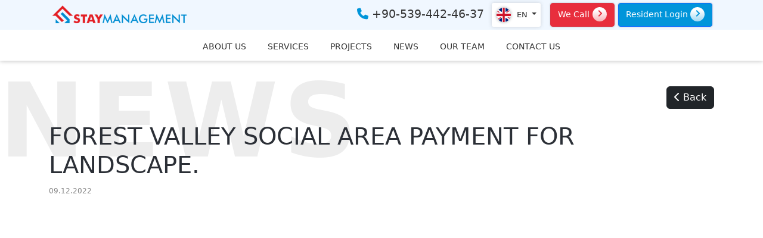

--- FILE ---
content_type: text/html; charset=UTF-8
request_url: https://staymanagement.com/expenses/forest-valley-social-area-payment-for-landscape-2/
body_size: 10679
content:
<!doctype html>
<html lang="en">
    <head>
        <meta charset="utf-8">
        <meta name="viewport" content="width=device-width, initial-scale=1">
        <title>Stay Management</title>
        <meta charset="UTF-8">
        <meta name="description" content="Professional site management"/>
        <link href="https://cdn.jsdelivr.net/npm/bootstrap@5.3.0-alpha3/dist/css/bootstrap.min.css" rel="stylesheet" integrity="sha384-KK94CHFLLe+nY2dmCWGMq91rCGa5gtU4mk92HdvYe+M/SXH301p5ILy+dN9+nJOZ" crossorigin="anonymous">
        <link rel="icon" type="image/svg+xml" href="https://staymanagement.com/wp-content/themes/sweethome/asset/img/favicon.svg">
        <link rel="stylesheet" href="https://staymanagement.com/wp-content/themes/sweethome/style.css?t=1" />
        <link rel="stylesheet" media="screen and (min-width: 601px) and (max-width: 900px)" href="https://staymanagement.com/wp-content/themes/sweethome/style-tablet.css?t=1">
        <link rel="stylesheet" media="screen and (max-width: 900px)" href="https://staymanagement.com/wp-content/themes/sweethome/style-mobile.css?t=1">
        <link rel="stylesheet" href="https://cdnjs.cloudflare.com/ajax/libs/font-awesome/6.4.0/css/all.min.css" integrity="sha512-iecdLmaskl7CVkqkXNQ/ZH/XLlvWZOJyj7Yy7tcenmpD1ypASozpmT/E0iPtmFIB46ZmdtAc9eNBvH0H/ZpiBw==" crossorigin="anonymous" referrerpolicy="no-referrer" />
                <title>FOREST VALLEY SOCIAL AREA PAYMENT FOR LANDSCAPE. &#8211; Stay Management</title>
<meta name='robots' content='max-image-preview:large' />
<link rel="alternate" type="application/rss+xml" title="Stay Management &raquo; Feed" href="https://staymanagement.com/feed/" />
<style id='wp-img-auto-sizes-contain-inline-css' type='text/css'>
img:is([sizes=auto i],[sizes^="auto," i]){contain-intrinsic-size:3000px 1500px}
/*# sourceURL=wp-img-auto-sizes-contain-inline-css */
</style>
<style id='wp-emoji-styles-inline-css' type='text/css'>

	img.wp-smiley, img.emoji {
		display: inline !important;
		border: none !important;
		box-shadow: none !important;
		height: 1em !important;
		width: 1em !important;
		margin: 0 0.07em !important;
		vertical-align: -0.1em !important;
		background: none !important;
		padding: 0 !important;
	}
/*# sourceURL=wp-emoji-styles-inline-css */
</style>
<style id='wp-block-library-inline-css' type='text/css'>
:root{--wp-block-synced-color:#7a00df;--wp-block-synced-color--rgb:122,0,223;--wp-bound-block-color:var(--wp-block-synced-color);--wp-editor-canvas-background:#ddd;--wp-admin-theme-color:#007cba;--wp-admin-theme-color--rgb:0,124,186;--wp-admin-theme-color-darker-10:#006ba1;--wp-admin-theme-color-darker-10--rgb:0,107,160.5;--wp-admin-theme-color-darker-20:#005a87;--wp-admin-theme-color-darker-20--rgb:0,90,135;--wp-admin-border-width-focus:2px}@media (min-resolution:192dpi){:root{--wp-admin-border-width-focus:1.5px}}.wp-element-button{cursor:pointer}:root .has-very-light-gray-background-color{background-color:#eee}:root .has-very-dark-gray-background-color{background-color:#313131}:root .has-very-light-gray-color{color:#eee}:root .has-very-dark-gray-color{color:#313131}:root .has-vivid-green-cyan-to-vivid-cyan-blue-gradient-background{background:linear-gradient(135deg,#00d084,#0693e3)}:root .has-purple-crush-gradient-background{background:linear-gradient(135deg,#34e2e4,#4721fb 50%,#ab1dfe)}:root .has-hazy-dawn-gradient-background{background:linear-gradient(135deg,#faaca8,#dad0ec)}:root .has-subdued-olive-gradient-background{background:linear-gradient(135deg,#fafae1,#67a671)}:root .has-atomic-cream-gradient-background{background:linear-gradient(135deg,#fdd79a,#004a59)}:root .has-nightshade-gradient-background{background:linear-gradient(135deg,#330968,#31cdcf)}:root .has-midnight-gradient-background{background:linear-gradient(135deg,#020381,#2874fc)}:root{--wp--preset--font-size--normal:16px;--wp--preset--font-size--huge:42px}.has-regular-font-size{font-size:1em}.has-larger-font-size{font-size:2.625em}.has-normal-font-size{font-size:var(--wp--preset--font-size--normal)}.has-huge-font-size{font-size:var(--wp--preset--font-size--huge)}.has-text-align-center{text-align:center}.has-text-align-left{text-align:left}.has-text-align-right{text-align:right}.has-fit-text{white-space:nowrap!important}#end-resizable-editor-section{display:none}.aligncenter{clear:both}.items-justified-left{justify-content:flex-start}.items-justified-center{justify-content:center}.items-justified-right{justify-content:flex-end}.items-justified-space-between{justify-content:space-between}.screen-reader-text{border:0;clip-path:inset(50%);height:1px;margin:-1px;overflow:hidden;padding:0;position:absolute;width:1px;word-wrap:normal!important}.screen-reader-text:focus{background-color:#ddd;clip-path:none;color:#444;display:block;font-size:1em;height:auto;left:5px;line-height:normal;padding:15px 23px 14px;text-decoration:none;top:5px;width:auto;z-index:100000}html :where(.has-border-color){border-style:solid}html :where([style*=border-top-color]){border-top-style:solid}html :where([style*=border-right-color]){border-right-style:solid}html :where([style*=border-bottom-color]){border-bottom-style:solid}html :where([style*=border-left-color]){border-left-style:solid}html :where([style*=border-width]){border-style:solid}html :where([style*=border-top-width]){border-top-style:solid}html :where([style*=border-right-width]){border-right-style:solid}html :where([style*=border-bottom-width]){border-bottom-style:solid}html :where([style*=border-left-width]){border-left-style:solid}html :where(img[class*=wp-image-]){height:auto;max-width:100%}:where(figure){margin:0 0 1em}html :where(.is-position-sticky){--wp-admin--admin-bar--position-offset:var(--wp-admin--admin-bar--height,0px)}@media screen and (max-width:600px){html :where(.is-position-sticky){--wp-admin--admin-bar--position-offset:0px}}

/*# sourceURL=wp-block-library-inline-css */
</style><style id='global-styles-inline-css' type='text/css'>
:root{--wp--preset--aspect-ratio--square: 1;--wp--preset--aspect-ratio--4-3: 4/3;--wp--preset--aspect-ratio--3-4: 3/4;--wp--preset--aspect-ratio--3-2: 3/2;--wp--preset--aspect-ratio--2-3: 2/3;--wp--preset--aspect-ratio--16-9: 16/9;--wp--preset--aspect-ratio--9-16: 9/16;--wp--preset--color--black: #000000;--wp--preset--color--cyan-bluish-gray: #abb8c3;--wp--preset--color--white: #ffffff;--wp--preset--color--pale-pink: #f78da7;--wp--preset--color--vivid-red: #cf2e2e;--wp--preset--color--luminous-vivid-orange: #ff6900;--wp--preset--color--luminous-vivid-amber: #fcb900;--wp--preset--color--light-green-cyan: #7bdcb5;--wp--preset--color--vivid-green-cyan: #00d084;--wp--preset--color--pale-cyan-blue: #8ed1fc;--wp--preset--color--vivid-cyan-blue: #0693e3;--wp--preset--color--vivid-purple: #9b51e0;--wp--preset--gradient--vivid-cyan-blue-to-vivid-purple: linear-gradient(135deg,rgb(6,147,227) 0%,rgb(155,81,224) 100%);--wp--preset--gradient--light-green-cyan-to-vivid-green-cyan: linear-gradient(135deg,rgb(122,220,180) 0%,rgb(0,208,130) 100%);--wp--preset--gradient--luminous-vivid-amber-to-luminous-vivid-orange: linear-gradient(135deg,rgb(252,185,0) 0%,rgb(255,105,0) 100%);--wp--preset--gradient--luminous-vivid-orange-to-vivid-red: linear-gradient(135deg,rgb(255,105,0) 0%,rgb(207,46,46) 100%);--wp--preset--gradient--very-light-gray-to-cyan-bluish-gray: linear-gradient(135deg,rgb(238,238,238) 0%,rgb(169,184,195) 100%);--wp--preset--gradient--cool-to-warm-spectrum: linear-gradient(135deg,rgb(74,234,220) 0%,rgb(151,120,209) 20%,rgb(207,42,186) 40%,rgb(238,44,130) 60%,rgb(251,105,98) 80%,rgb(254,248,76) 100%);--wp--preset--gradient--blush-light-purple: linear-gradient(135deg,rgb(255,206,236) 0%,rgb(152,150,240) 100%);--wp--preset--gradient--blush-bordeaux: linear-gradient(135deg,rgb(254,205,165) 0%,rgb(254,45,45) 50%,rgb(107,0,62) 100%);--wp--preset--gradient--luminous-dusk: linear-gradient(135deg,rgb(255,203,112) 0%,rgb(199,81,192) 50%,rgb(65,88,208) 100%);--wp--preset--gradient--pale-ocean: linear-gradient(135deg,rgb(255,245,203) 0%,rgb(182,227,212) 50%,rgb(51,167,181) 100%);--wp--preset--gradient--electric-grass: linear-gradient(135deg,rgb(202,248,128) 0%,rgb(113,206,126) 100%);--wp--preset--gradient--midnight: linear-gradient(135deg,rgb(2,3,129) 0%,rgb(40,116,252) 100%);--wp--preset--font-size--small: 13px;--wp--preset--font-size--medium: 20px;--wp--preset--font-size--large: 36px;--wp--preset--font-size--x-large: 42px;--wp--preset--spacing--20: 0.44rem;--wp--preset--spacing--30: 0.67rem;--wp--preset--spacing--40: 1rem;--wp--preset--spacing--50: 1.5rem;--wp--preset--spacing--60: 2.25rem;--wp--preset--spacing--70: 3.38rem;--wp--preset--spacing--80: 5.06rem;--wp--preset--shadow--natural: 6px 6px 9px rgba(0, 0, 0, 0.2);--wp--preset--shadow--deep: 12px 12px 50px rgba(0, 0, 0, 0.4);--wp--preset--shadow--sharp: 6px 6px 0px rgba(0, 0, 0, 0.2);--wp--preset--shadow--outlined: 6px 6px 0px -3px rgb(255, 255, 255), 6px 6px rgb(0, 0, 0);--wp--preset--shadow--crisp: 6px 6px 0px rgb(0, 0, 0);}:where(.is-layout-flex){gap: 0.5em;}:where(.is-layout-grid){gap: 0.5em;}body .is-layout-flex{display: flex;}.is-layout-flex{flex-wrap: wrap;align-items: center;}.is-layout-flex > :is(*, div){margin: 0;}body .is-layout-grid{display: grid;}.is-layout-grid > :is(*, div){margin: 0;}:where(.wp-block-columns.is-layout-flex){gap: 2em;}:where(.wp-block-columns.is-layout-grid){gap: 2em;}:where(.wp-block-post-template.is-layout-flex){gap: 1.25em;}:where(.wp-block-post-template.is-layout-grid){gap: 1.25em;}.has-black-color{color: var(--wp--preset--color--black) !important;}.has-cyan-bluish-gray-color{color: var(--wp--preset--color--cyan-bluish-gray) !important;}.has-white-color{color: var(--wp--preset--color--white) !important;}.has-pale-pink-color{color: var(--wp--preset--color--pale-pink) !important;}.has-vivid-red-color{color: var(--wp--preset--color--vivid-red) !important;}.has-luminous-vivid-orange-color{color: var(--wp--preset--color--luminous-vivid-orange) !important;}.has-luminous-vivid-amber-color{color: var(--wp--preset--color--luminous-vivid-amber) !important;}.has-light-green-cyan-color{color: var(--wp--preset--color--light-green-cyan) !important;}.has-vivid-green-cyan-color{color: var(--wp--preset--color--vivid-green-cyan) !important;}.has-pale-cyan-blue-color{color: var(--wp--preset--color--pale-cyan-blue) !important;}.has-vivid-cyan-blue-color{color: var(--wp--preset--color--vivid-cyan-blue) !important;}.has-vivid-purple-color{color: var(--wp--preset--color--vivid-purple) !important;}.has-black-background-color{background-color: var(--wp--preset--color--black) !important;}.has-cyan-bluish-gray-background-color{background-color: var(--wp--preset--color--cyan-bluish-gray) !important;}.has-white-background-color{background-color: var(--wp--preset--color--white) !important;}.has-pale-pink-background-color{background-color: var(--wp--preset--color--pale-pink) !important;}.has-vivid-red-background-color{background-color: var(--wp--preset--color--vivid-red) !important;}.has-luminous-vivid-orange-background-color{background-color: var(--wp--preset--color--luminous-vivid-orange) !important;}.has-luminous-vivid-amber-background-color{background-color: var(--wp--preset--color--luminous-vivid-amber) !important;}.has-light-green-cyan-background-color{background-color: var(--wp--preset--color--light-green-cyan) !important;}.has-vivid-green-cyan-background-color{background-color: var(--wp--preset--color--vivid-green-cyan) !important;}.has-pale-cyan-blue-background-color{background-color: var(--wp--preset--color--pale-cyan-blue) !important;}.has-vivid-cyan-blue-background-color{background-color: var(--wp--preset--color--vivid-cyan-blue) !important;}.has-vivid-purple-background-color{background-color: var(--wp--preset--color--vivid-purple) !important;}.has-black-border-color{border-color: var(--wp--preset--color--black) !important;}.has-cyan-bluish-gray-border-color{border-color: var(--wp--preset--color--cyan-bluish-gray) !important;}.has-white-border-color{border-color: var(--wp--preset--color--white) !important;}.has-pale-pink-border-color{border-color: var(--wp--preset--color--pale-pink) !important;}.has-vivid-red-border-color{border-color: var(--wp--preset--color--vivid-red) !important;}.has-luminous-vivid-orange-border-color{border-color: var(--wp--preset--color--luminous-vivid-orange) !important;}.has-luminous-vivid-amber-border-color{border-color: var(--wp--preset--color--luminous-vivid-amber) !important;}.has-light-green-cyan-border-color{border-color: var(--wp--preset--color--light-green-cyan) !important;}.has-vivid-green-cyan-border-color{border-color: var(--wp--preset--color--vivid-green-cyan) !important;}.has-pale-cyan-blue-border-color{border-color: var(--wp--preset--color--pale-cyan-blue) !important;}.has-vivid-cyan-blue-border-color{border-color: var(--wp--preset--color--vivid-cyan-blue) !important;}.has-vivid-purple-border-color{border-color: var(--wp--preset--color--vivid-purple) !important;}.has-vivid-cyan-blue-to-vivid-purple-gradient-background{background: var(--wp--preset--gradient--vivid-cyan-blue-to-vivid-purple) !important;}.has-light-green-cyan-to-vivid-green-cyan-gradient-background{background: var(--wp--preset--gradient--light-green-cyan-to-vivid-green-cyan) !important;}.has-luminous-vivid-amber-to-luminous-vivid-orange-gradient-background{background: var(--wp--preset--gradient--luminous-vivid-amber-to-luminous-vivid-orange) !important;}.has-luminous-vivid-orange-to-vivid-red-gradient-background{background: var(--wp--preset--gradient--luminous-vivid-orange-to-vivid-red) !important;}.has-very-light-gray-to-cyan-bluish-gray-gradient-background{background: var(--wp--preset--gradient--very-light-gray-to-cyan-bluish-gray) !important;}.has-cool-to-warm-spectrum-gradient-background{background: var(--wp--preset--gradient--cool-to-warm-spectrum) !important;}.has-blush-light-purple-gradient-background{background: var(--wp--preset--gradient--blush-light-purple) !important;}.has-blush-bordeaux-gradient-background{background: var(--wp--preset--gradient--blush-bordeaux) !important;}.has-luminous-dusk-gradient-background{background: var(--wp--preset--gradient--luminous-dusk) !important;}.has-pale-ocean-gradient-background{background: var(--wp--preset--gradient--pale-ocean) !important;}.has-electric-grass-gradient-background{background: var(--wp--preset--gradient--electric-grass) !important;}.has-midnight-gradient-background{background: var(--wp--preset--gradient--midnight) !important;}.has-small-font-size{font-size: var(--wp--preset--font-size--small) !important;}.has-medium-font-size{font-size: var(--wp--preset--font-size--medium) !important;}.has-large-font-size{font-size: var(--wp--preset--font-size--large) !important;}.has-x-large-font-size{font-size: var(--wp--preset--font-size--x-large) !important;}
/*# sourceURL=global-styles-inline-css */
</style>

<style id='classic-theme-styles-inline-css' type='text/css'>
/*! This file is auto-generated */
.wp-block-button__link{color:#fff;background-color:#32373c;border-radius:9999px;box-shadow:none;text-decoration:none;padding:calc(.667em + 2px) calc(1.333em + 2px);font-size:1.125em}.wp-block-file__button{background:#32373c;color:#fff;text-decoration:none}
/*# sourceURL=/wp-includes/css/classic-themes.min.css */
</style>
<link rel='stylesheet' id='contact-form-7-css' href='https://staymanagement.com/wp-content/plugins/contact-form-7/includes/css/styles.css?ver=6.1.4' type='text/css' media='all' />
<link rel='stylesheet' id='nbcpf-intlTelInput-style-css' href='https://staymanagement.com/wp-content/plugins/country-phone-field-contact-form-7/assets/css/intlTelInput.min.css?ver=a548840f200d90bb5603c5785c9ff645' type='text/css' media='all' />
<link rel='stylesheet' id='nbcpf-countryFlag-style-css' href='https://staymanagement.com/wp-content/plugins/country-phone-field-contact-form-7/assets/css/countrySelect.min.css?ver=a548840f200d90bb5603c5785c9ff645' type='text/css' media='all' />
<script type="text/javascript" src="https://staymanagement.com/wp-includes/js/jquery/jquery.min.js?ver=3.7.1" id="jquery-core-js"></script>
<script type="text/javascript" src="https://staymanagement.com/wp-includes/js/jquery/jquery-migrate.min.js?ver=3.4.1" id="jquery-migrate-js"></script>
<script></script><link rel="https://api.w.org/" href="https://staymanagement.com/wp-json/" /><link rel="EditURI" type="application/rsd+xml" title="RSD" href="https://staymanagement.com/xmlrpc.php?rsd" />

<link rel="canonical" href="https://staymanagement.com/expenses/forest-valley-social-area-payment-for-landscape-2/" />
<style>
.qtranxs_flag_en {background-image: url(https://staymanagement.com/wp-content/themes/sweethome/asset/img/flags-circle/gb.png); background-repeat: no-repeat;}
.qtranxs_flag_ru {background-image: url(https://staymanagement.com/wp-content/themes/sweethome/asset/img/flags-circle/ru.png); background-repeat: no-repeat;}
.qtranxs_flag_tr {background-image: url(https://staymanagement.com/wp-content/themes/sweethome/asset/img/flags-circle/tr.png); background-repeat: no-repeat;}
.qtranxs_flag_sr {background-image: url(https://staymanagement.com/wp-content/themes/sweethome/asset/img/flags-circle/rs.svg); background-repeat: no-repeat;}
</style>
<link hreflang="en" href="https://staymanagement.com/expenses/forest-valley-social-area-payment-for-landscape-2/?lang=en" rel="alternate" />
<link hreflang="ru" href="https://staymanagement.com/expenses/forest-valley-social-area-payment-for-landscape-2/?lang=ru" rel="alternate" />
<link hreflang="tr" href="https://staymanagement.com/expenses/forest-valley-social-area-payment-for-landscape-2/?lang=tr" rel="alternate" />
<link hreflang="sr" href="https://staymanagement.com/expenses/forest-valley-social-area-payment-for-landscape-2/?lang=sr" rel="alternate" />
<link hreflang="x-default" href="https://staymanagement.com/expenses/forest-valley-social-area-payment-for-landscape-2/" rel="alternate" />
<meta name="generator" content="qTranslate-XT 3.15.0.dev.1" />
<meta name="generator" content="Powered by WPBakery Page Builder - drag and drop page builder for WordPress."/>
<noscript><style> .wpb_animate_when_almost_visible { opacity: 1; }</style></noscript>    <style id='js_composer_front_51-inline-css' type='text/css'>
.vc_custom_1683981452958{background-color: #282828 !important;}.vc_custom_1683981958254{margin-top: 30px !important;background-color: #ffffff !important;}
/*# sourceURL=js_composer_front_51-inline-css */
</style>
<link rel='stylesheet' id='js_composer_front-css' href='https://staymanagement.com/wp-content/plugins/js_composer/assets/css/js_composer.min.css?ver=7.6' type='text/css' media='all' />
</head>
    <body class="wp-singular expenses-template-default single single-expenses postid-1859 wp-theme-sweethome wp-child-theme-sweethome-child body is_desktop isChrome isMacintosh wpb-js-composer js-comp-ver-7.6 vc_responsive" data-ajax_url="https://staymanagement.com/wp-admin/admin-ajax.php">
            <header class="header">
                        <nav class="navbar navbar-expand-lg header-navbar">
                <div class="container">
                                        <a class="navbar-brand"href="https://staymanagement.com">
                        <img src="https://staymanagement.com/wp-content/themes/sweethome/images/staymanagement.png" class="logo-img" alt="Stay Management" />

                    </a>
                    <button class="navbar-toggler" type="button" data-bs-toggle="offcanvas" data-bs-target="#offcanvasNavbar" aria-controls="offcanvasNavbar" aria-label="Toggle navigation">
                      <img src="https://staymanagement.com/wp-content/themes/sweethome/asset/img/menu.svg" alt="" />
                    </button>
                    <div class="offcanvas offcanvas-end" tabindex="-1" id="offcanvasNavbar" aria-labelledby="offcanvasNavbarLabel">
                        <div class="offcanvas-header">
                            <h5 class="offcanvas-title" id="offcanvasNavbarLabel">
                                <style>
                                .qtranxs_language_chooser .lang-tr {
                                    display: none !important;
                                }

                                </style>
                                
<ul class="language-chooser language-chooser-image qtranxs_language_chooser" id="qtranslate-chooser">
<li class="lang-en active"><a href="https://staymanagement.com/expenses/forest-valley-social-area-payment-for-landscape-2/?lang=en" title="English (en)" class="qtranxs_image qtranxs_image_en"><img class="qtranxs-flag" src="https://staymanagement.com/wp-content/themes/sweethome/asset/img/flags-circle/gb.png" alt="English (en)" /><span style="display:none">English</span></a></li>
<li class="lang-ru"><a href="https://staymanagement.com/expenses/forest-valley-social-area-payment-for-landscape-2/?lang=ru" title="Русский (ru)" class="qtranxs_image qtranxs_image_ru"><img class="qtranxs-flag" src="https://staymanagement.com/wp-content/themes/sweethome/asset/img/flags-circle/ru.png" alt="Русский (ru)" /><span style="display:none">Русский</span></a></li>
<li class="lang-tr"><a href="https://staymanagement.com/expenses/forest-valley-social-area-payment-for-landscape-2/?lang=tr" title="Turkish (tr)" class="qtranxs_image qtranxs_image_tr"><img class="qtranxs-flag" src="https://staymanagement.com/wp-content/themes/sweethome/asset/img/flags-circle/tr.png" alt="Turkish (tr)" /><span style="display:none">Turkish</span></a></li>
<li class="lang-sr"><a href="https://staymanagement.com/expenses/forest-valley-social-area-payment-for-landscape-2/?lang=sr" title="Serbia (sr)" class="qtranxs_image qtranxs_image_sr"><img class="qtranxs-flag" src="https://staymanagement.com/wp-content/themes/sweethome/asset/img/flags-circle/rs.svg" alt="Serbia (sr)" /><span style="display:none">Serbia</span></a></li>
</ul><div class="qtranxs_widget_end"></div>
                            </h5>
                            <button type="button" class="btn-close" data-bs-dismiss="offcanvas" aria-label="Close"></button>
                        </div>
                        <div class="offcanvas-body">
                                <a class="header-phone" href="tel:+905394424637"><i class="fa-solid fa-phone"></i> +90-539-442-46-37</a>    <div class="dropdown language-switcher">
        <a class="dropdown-toggle" href="#" role="button" data-bs-toggle="dropdown" aria-expanded="false">
            <img src="https://staymanagement.com/wp-content/themes/sweethome/asset/img/flags-circle/gb.png" alt="" />&nbsp;en        </a>
        <ul class="dropdown-menu">
                        <li><a class="dropdown-item" href="https://staymanagement.com/expenses/forest-valley-social-area-payment-for-landscape-2?lang=en"><img src="https://staymanagement.com/wp-content/themes/sweethome/asset/img/flags-circle/gb.png" alt="" />&nbsp;English</a></li>
                        <li><a class="dropdown-item" href="https://staymanagement.com/expenses/forest-valley-social-area-payment-for-landscape-2?lang=ru"><img src="https://staymanagement.com/wp-content/themes/sweethome/asset/img/flags-circle/ru.png" alt="" />&nbsp;Русский</a></li>
                        <li><a class="dropdown-item" href="https://staymanagement.com/expenses/forest-valley-social-area-payment-for-landscape-2?lang=sr"><img src="https://staymanagement.com/wp-content/themes/sweethome/asset/img/flags-circle/rs.svg" alt="" />&nbsp;Serbia</a></li>
                    </ul>
    </div>
    <a data-bs-toggle="modal" data-bs-target="#callBackFormModal" class="btn btn-danger wecall-btn">
    <span class="btn-text">We Call</span>
    <div class="btn-icon">
    <svg width="7" height="11" viewBox="0 0 7 11" fill="none" xmlns="http://www.w3.org/2000/svg">
        <path d="M1.83333 1.33398L6 5.50065L1.83333 9.66732" stroke="#e82e3d" stroke-width="2" stroke-linecap="round" stroke-linejoin="round"></path>
    </svg>
    </div>
</a>

<!-- Modal -->
<div class="modal fade callbackform-style" id="callBackFormModal" data-bs-backdrop="false" data-bs-keyboard="false" tabindex="-1"  tabindex="-1" aria-labelledby="callBackForm" aria-hidden="true">
    <div class="modal-dialog">
        <div class="modal-content">
            <div class="modal-header">
                <h1 class="modal-title fs-5" id="callBackForm">We Call Back</h1>
                <button type="button" class="btn-close" data-bs-dismiss="modal" aria-label="Close"></button>
            </div>
            <div class="modal-body" style="margin-bottom: 30px;">
               
<div class="wpcf7 no-js" id="wpcf7-f959-o1" lang="en-US" dir="ltr" data-wpcf7-id="959">
<div class="screen-reader-response"><p role="status" aria-live="polite" aria-atomic="true"></p> <ul></ul></div>
<form action="/expenses/forest-valley-social-area-payment-for-landscape-2/#wpcf7-f959-o1" method="post" class="wpcf7-form init" aria-label="Contact form" novalidate="novalidate" data-status="init">
<fieldset class="hidden-fields-container"><input type="hidden" name="_wpcf7" value="959" /><input type="hidden" name="_wpcf7_version" value="6.1.4" /><input type="hidden" name="_wpcf7_locale" value="en_US" /><input type="hidden" name="_wpcf7_unit_tag" value="wpcf7-f959-o1" /><input type="hidden" name="_wpcf7_container_post" value="0" /><input type="hidden" name="_wpcf7_posted_data_hash" value="" /><input type="hidden" name="_wpcf7_locale_orj" value="en_US" />
</fieldset>
<div class="row">
	<div class="col-12">
		<p><label> Your name<br />
<span class="wpcf7-form-control-wrap" data-name="your-name"><input size="40" maxlength="400" class="wpcf7-form-control wpcf7-text wpcf7-validates-as-required" autocomplete="name" aria-required="true" aria-invalid="false" value="" type="text" name="your-name" /></span> </label>
		</p>
	</div>
	<div class="col-12">
		<p><label> Phone<br />
<span class="wpcf7-form-control-wrap" data-name="phone"><input size="40" class="wpcf7-form-control wpcf7-phonetext wpcf7-text wpcf7-validates-as-phonetext" aria-invalid="false" value="" type="text" name="phone" /><input type="hidden" name="phone-country-code" class="wpcf7-phonetext-country-code" /></span></label>
		</p>
	</div>
	<div class="col-12 text-end">
		<p><input class="wpcf7-form-control wpcf7-submit has-spinner" type="submit" value="Submit" />
		</p>
	</div>
</div><div class="wpcf7-response-output" aria-hidden="true"></div>
</form>
</div>
            </div>
        </div>
    </div>
</div>

<style>
.callbackform-style {

}

.callbackform-style .modal-content {
    border-radius: 11px;
    border: 0px;
    background: linear-gradient(179.65deg, #d6e1f1 1.84%, #e6eefb 47.03%, #f0f7ff 99.28%);
}
.cs-flex-row-center{
    flex-direction: row;
    justify-content: center;
}
</style>
    

                                        <a href="https://staymanagement.com/wp-login.php" class="btn btn-primary login-btn">
                                            <span class="btn-text">Resident Login </span>
                                            <div class="btn-icon">
                                                <svg width="7" height="11" viewBox="0 0 7 11" fill="none" xmlns="http://www.w3.org/2000/svg">
                                                    <path d="M1.83333 1.33398L6 5.50065L1.83333 9.66732" stroke="#0095da" stroke-width="2" stroke-linecap="round" stroke-linejoin="round"></path>
                                                </svg>
                                            </div>
                                        </a>




                                    

                        </div>
                    </div>
                </div>
            </nav>
                        <section class="desktop-menu-area">
            <ul id="menu-main-menu" class=""><li  id="menu-item-935" class="menu-item menu-item-type-custom menu-item-object-custom menu-item-home nav-item nav-item-935"><a href="https://staymanagement.com/#aboutus" class="nav-link ">ABOUT US</a></li>
<li  id="menu-item-872" class="menu-item menu-item-type-custom menu-item-object-custom menu-item-home nav-item nav-item-872"><a href="https://staymanagement.com/#services" class="nav-link ">SERVICES</a></li>
<li  id="menu-item-936" class="menu-item menu-item-type-custom menu-item-object-custom menu-item-home nav-item nav-item-936"><a href="https://staymanagement.com/#projects" class="nav-link ">PROJECTS</a></li>
<li  id="menu-item-937" class="menu-item menu-item-type-custom menu-item-object-custom menu-item-home nav-item nav-item-937"><a href="https://staymanagement.com/#news" class="nav-link ">NEWS</a></li>
<li  id="menu-item-1037" class="menu-item menu-item-type-post_type menu-item-object-page nav-item nav-item-1037"><a href="https://staymanagement.com/contacts/" class="nav-link ">OUR TEAM</a></li>
<li  id="menu-item-7876" class="menu-item menu-item-type-post_type menu-item-object-page nav-item nav-item-7876"><a href="https://staymanagement.com/contact/" class="nav-link ">CONTACT US</a></li>
</ul>            </section>
                </header>
        <main class="main" data-bs-spy="scroll" data-bs-target="#navbar-scrollspy" data-bs-offset="150">
        <div class="container">
            <div class="row">
                <div class="col-12">
                  <div class="back-close-area"><button type="button" onclick="location.href = document.referrer;" class="btn btn-dark"><i class="fa-solid fa-chevron-left"></i> Back</button></div>
                  <div class="box-news-lg">News</div>
                  <h1 class="header">FOREST VALLEY SOCIAL AREA PAYMENT FOR LANDSCAPE.</h1>
                  <date>09.12.2022</date>
                </div>
            </div>
        </div>

        <div class="post_content container-fluid container">
            <div class="row">
                <div class="col-12">
                  <div class="content">
                      <div class="content-data">
                                              </div>
                  </div>
                </div>
            </div>
        </div>
        <style>
        .back-close-area {
            text-align: right;
            position: relative;
            top: 43px;
        }
        
        h1.header,date {
           position: relative;
           z-index: 0;
        }
        h1.header {
            margin-top: 65px !important;
        }
        date {
            color: #828282;
            font-size: 12px;
            font-weight: 300;
            line-height: 24px;
            display: block;
            margin-bottom: 11px;
        }

        .box-news-lg {
            position: absolute;
            left: -2px;
            color: #fff;
            font-weight: 700;
            font-size: 13.5vw;
            line-height: 10vw;
            text-transform: uppercase;
            letter-spacing: .6vw;
            color: #ededed;
        }

        .post_content {
            margin-top: 30px;
        }
        .content {
            font-size: 16px;
            line-height: 24px;
            color: #828282;
            font-weight: 400;
            padding: 5px 0;
        }

        .content-data {
            position: relative;
            margin-bottom: 67px;
                min-height: 400px;
        }

        .post_content h1,
        .post_content h2,
        .post_content h3,
        .post_content h4,
        .post_content h5,
        .post_content h6 {
            margin: 15px 0px;
        }

        .post_content img {
            max-width: 100%;
            height: auto;
            margin:20px 0px;
        }

        body {
            background: #fff;
        }

        header.header {

        }
        .content::before {
            content: "";
            display: block;
            position: absolute;
            right: 44.6%;
            top: 8.3%;
            width: 0;
            height: 0;
            border-style: solid;
            border-width: 1064px 0 1px 1064px;
            border-color: transparent transparent transparent #ededed;
        }
        footer.footer {
            z-index: 9;
            position: relative;
        }
        </style>
        <nav id="navbar-scrollspy" hidden="hidden">
            <ul class="nav nav-pills">
                            </ul>
        </nav>
        </main>
                <footer class="footer">
            <div class="wpb-content-wrapper"><div class="vc_row wpb_row vc_row-fluid vc_custom_1683981452958 vc_row-has-fill"><div class="wpb_column vc_column_container vc_col-sm-12"><div class="vc_column-inner"><div class="wpb_wrapper"><div class="vc_row wpb_row vc_inner vc_row-fluid"><div class="wpb_column vc_column_container vc_col-sm-1/5"><div class="vc_column-inner"><div class="wpb_wrapper"></div></div></div><div class="wpb_column vc_column_container vc_col-sm-1/5"><div class="vc_column-inner"><div class="wpb_wrapper"><div class="vc_empty_space"   style="height: 54px"><span class="vc_empty_space_inner"></span></div>
	<div class="wpb_text_column wpb_content_element" >
		<div class="wpb_wrapper">
			<p style="text-align: center;"><a class="footer-tel__number" href="tel:+90 539 442 46 52">+90 539 442 46 52 </a></p>

		</div>
	</div>
</div></div></div><div class="wpb_column vc_column_container vc_col-sm-1/5"><div class="vc_column-inner"><div class="wpb_wrapper">
	<div  class="wpb_single_image wpb_content_element vc_align_center wpb_content_element">
		
		<figure class="wpb_wrapper vc_figure">
			<div class="vc_single_image-wrapper   vc_box_border_grey"><img loading="lazy" decoding="async" width="300" height="102" src="https://staymanagement.com/wp-content/uploads/2023/04/sm-2-300x102.png" class="vc_single_image-img attachment-medium" alt="" title="sm 2" srcset="https://staymanagement.com/wp-content/uploads/2023/04/sm-2-300x102.png 300w, https://staymanagement.com/wp-content/uploads/2023/04/sm-2-1024x349.png 1024w, https://staymanagement.com/wp-content/uploads/2023/04/sm-2-768x262.png 768w, https://staymanagement.com/wp-content/uploads/2023/04/sm-2-1536x524.png 1536w, https://staymanagement.com/wp-content/uploads/2023/04/sm-2.png 1937w" sizes="auto, (max-width: 300px) 100vw, 300px" /></div>
		</figure>
	</div>
</div></div></div><div class="wpb_column vc_column_container vc_col-sm-1/5"><div class="vc_column-inner"><div class="wpb_wrapper"><div class="vc_empty_space"   style="height: 54px"><span class="vc_empty_space_inner"></span></div>
	<div class="wpb_text_column wpb_content_element" >
		<div class="wpb_wrapper">
			<p style="text-align: center;"><a class="footer-tel__number" href="tel:+905394424649">+90 539 442 46 49</a></p>

		</div>
	</div>
</div></div></div><div class="wpb_column vc_column_container vc_col-sm-1/5"><div class="vc_column-inner"><div class="wpb_wrapper"></div></div></div></div><div class="vc_row wpb_row vc_inner vc_row-fluid vc_custom_1683981958254 vc_row-has-fill"><div class="wpb_column vc_column_container vc_col-sm-4"><div class="vc_column-inner"><div class="wpb_wrapper">
	<div class="wpb_text_column wpb_content_element" >
		<div class="wpb_wrapper">
			<p style="text-align: center;">StayProperty. All rights reserved © 2023</p>

		</div>
	</div>
</div></div></div><div class="wpb_column vc_column_container vc_col-sm-4"><div class="vc_column-inner"><div class="wpb_wrapper">
	<div class="wpb_text_column wpb_content_element" >
		<div class="wpb_wrapper">
			<p style="text-align: center;"><a class="footer__bottom-info" href="mailto:info@staymanagement.com">info@staymanagement.com</a></p>

		</div>
	</div>
</div></div></div><div class="wpb_column vc_column_container vc_col-sm-4"><div class="vc_column-inner"><div class="wpb_wrapper">
	<div class="wpb_text_column wpb_content_element" >
		<div class="wpb_wrapper">
			<p style="text-align: center;">Oba Mah., Mesut Cd., No: 54/A – 07400 Alanya / Antalya / Turkey</p>

		</div>
	</div>
</div></div></div></div></div></div></div></div>
</div>        </footer>
                        <script type="speculationrules">
{"prefetch":[{"source":"document","where":{"and":[{"href_matches":"/*"},{"not":{"href_matches":["/wp-*.php","/wp-admin/*","/wp-content/uploads/*","/wp-content/*","/wp-content/plugins/*","/wp-content/themes/sweethome-child/*","/wp-content/themes/sweethome/*","/*\\?(.+)"]}},{"not":{"selector_matches":"a[rel~=\"nofollow\"]"}},{"not":{"selector_matches":".no-prefetch, .no-prefetch a"}}]},"eagerness":"conservative"}]}
</script>
<script type="text/javascript" src="https://staymanagement.com/wp-includes/js/dist/hooks.min.js?ver=dd5603f07f9220ed27f1" id="wp-hooks-js"></script>
<script type="text/javascript" src="https://staymanagement.com/wp-includes/js/dist/i18n.min.js?ver=c26c3dc7bed366793375" id="wp-i18n-js"></script>
<script type="text/javascript" id="wp-i18n-js-after">
/* <![CDATA[ */
wp.i18n.setLocaleData( { 'text direction\u0004ltr': [ 'ltr' ] } );
//# sourceURL=wp-i18n-js-after
/* ]]> */
</script>
<script type="text/javascript" src="https://staymanagement.com/wp-content/plugins/contact-form-7/includes/swv/js/index.js?ver=6.1.4" id="swv-js"></script>
<script type="text/javascript" id="contact-form-7-js-before">
/* <![CDATA[ */
var wpcf7 = {
    "api": {
        "root": "https:\/\/staymanagement.com\/wp-json\/",
        "namespace": "contact-form-7\/v1"
    }
};
//# sourceURL=contact-form-7-js-before
/* ]]> */
</script>
<script type="text/javascript" src="https://staymanagement.com/wp-content/plugins/contact-form-7/includes/js/index.js?ver=6.1.4" id="contact-form-7-js"></script>
<script type="text/javascript" src="https://staymanagement.com/wp-content/plugins/country-phone-field-contact-form-7/assets/js/intlTelInput.min.js?ver=a548840f200d90bb5603c5785c9ff645" id="nbcpf-intlTelInput-script-js"></script>
<script type="text/javascript" id="nbcpf-countryFlag-script-js-extra">
/* <![CDATA[ */
var nbcpf = {"ajaxurl":"https://staymanagement.com/wp-admin/admin-ajax.php"};
//# sourceURL=nbcpf-countryFlag-script-js-extra
/* ]]> */
</script>
<script type="text/javascript" src="https://staymanagement.com/wp-content/plugins/country-phone-field-contact-form-7/assets/js/countrySelect.min.js?ver=a548840f200d90bb5603c5785c9ff645" id="nbcpf-countryFlag-script-js"></script>
<script type="text/javascript" id="nbcpf-countryFlag-script-js-after">
/* <![CDATA[ */
		(function($) {
			$(function() {

				function render_country_flags(){

					$(".wpcf7-countrytext").countrySelect({
						
					});
					$(".wpcf7-phonetext").intlTelInput({
						autoHideDialCode: true,
						autoPlaceholder: true,
						nationalMode: false,
						separateDialCode: true,
						hiddenInput: "full_number",
						initialCountry: "tr",	
					});
	
					$(".wpcf7-phonetext").each(function () {

						var dial_code = $(this).siblings(".flag-container").find(".selected-flag .selected-dial-code").text();

						var hiddenInput = $(this).attr('name');
						//console.log(hiddenInput);
						$("input[name="+hiddenInput+"-country-code]").val(dial_code);
					});
					
					$(".wpcf7-phonetext").on("countrychange", function() {
						// do something with iti.getSelectedCountryData()
						//console.log(this.value);
						var dial_code = $(this).siblings(".flag-container").find(".selected-flag .selected-dial-code").text();
						var hiddenInput = $(this).attr("name");
						$("input[name="+hiddenInput+"-country-code]").val(dial_code);
						
					});
						$(".wpcf7-phonetext").on("keyup", function() {
							var dial_code = $(this).siblings(".flag-container").find(".selected-flag .selected-dial-code").text();
							
							var value   = $(this).val();
							//console.log(dial_code, value);
							if(value == "+")
								$(this).val("");
							else if(value.indexOf("+") == "-1")
								$(this).val(dial_code + value);
							else if(value.indexOf("+") > 0)
								$(this).val(dial_code + value.substring(dial_code.length));
						});
						$(".wpcf7-countrytext").on("keyup", function() {
						var country_name = $(this).siblings(".flag-dropdown").find(".country-list li.active span.country-name").text();
						if(country_name == "")
						var country_name = $(this).siblings(".flag-dropdown").find(".country-list li.highlight span.country-name").text();
						
						var value   = $(this).val();
						//console.log(country_name, value);
						$(this).val(country_name + value.substring(country_name.length));
					});
				}

				var ip_address = "";

				jQuery.ajax({
					url: "https://ipapi.co/json/",
					//url: "https://reallyfreegeoip.org/json/",
					success: function(response){
						
						//console.log(response);
						//var location = JSON.parse(response);
						console.log(response.country_code);
						if( response.country_code !== undefined){
							//console.log("here");
							$(".wpcf7-countrytext").countrySelect({
							});
							$(".wpcf7-phonetext").intlTelInput({
								autoHideDialCode: true,
								autoPlaceholder: true,
								nationalMode: false,
								separateDialCode: true,
								hiddenInput: "full_number",initialCountry: response.country_code.toLowerCase(),	
							});
							
							$(".wpcf7-phonetext").each(function () {
								var hiddenInput = $(this).attr('name');
								//console.log(hiddenInput);
								var dial_code = $(this).siblings(".flag-container").find(".selected-flag .selected-dial-code").text();
								$("input[name="+hiddenInput+"-country-code]").val(dial_code);
							});
							
							$(".wpcf7-phonetext").on("countrychange", function() {
								// do something with iti.getSelectedCountryData()
								//console.log(this.value);
								var dial_code = $(this).siblings(".flag-container").find(".selected-flag .selected-dial-code").text();
								var hiddenInput = $(this).attr("name");
								$("input[name="+hiddenInput+"-country-code]").val(dial_code);
								
							});
								
								$(".wpcf7-phonetext").on("keyup", function() {
									var dial_code = $(this).siblings(".flag-container").find(".selected-flag .selected-dial-code").text();
									
									var value   = $(this).val();
									if(value == "+")
										$(this).val("");
									else if(value.indexOf("+") == "-1")
										$(this).val(dial_code + value);
									else if(value.indexOf("+") > 0)
										$(this).val(dial_code + value.substring(dial_code.length));
								
								});$(".wpcf7-countrytext").on("keyup", function() {
								var country_name = $(this).siblings(".flag-dropdown").find(".country-list li.active span.country-name").text();
								if(country_name == "")
								var country_name = $(this).siblings(".flag-dropdown").find(".country-list li.highlight span.country-name").text();
								
								var value   = $(this).val();
								//console.log(country_name, value);
								$(this).val(country_name + value.substring(country_name.length));
							});

						} else {

							render_country_flags();

						}

					},
					error: function(){
						render_country_flags();
					}
				});
			});
		})(jQuery);
//# sourceURL=nbcpf-countryFlag-script-js-after
/* ]]> */
</script>
<script type="text/javascript" src="https://staymanagement.com/wp-content/plugins/js_composer/assets/js/dist/js_composer_front.min.js?ver=7.6" id="wpb_composer_front_js-js"></script>
<script id="wp-emoji-settings" type="application/json">
{"baseUrl":"https://s.w.org/images/core/emoji/17.0.2/72x72/","ext":".png","svgUrl":"https://s.w.org/images/core/emoji/17.0.2/svg/","svgExt":".svg","source":{"concatemoji":"https://staymanagement.com/wp-includes/js/wp-emoji-release.min.js?ver=a548840f200d90bb5603c5785c9ff645"}}
</script>
<script type="module">
/* <![CDATA[ */
/*! This file is auto-generated */
const a=JSON.parse(document.getElementById("wp-emoji-settings").textContent),o=(window._wpemojiSettings=a,"wpEmojiSettingsSupports"),s=["flag","emoji"];function i(e){try{var t={supportTests:e,timestamp:(new Date).valueOf()};sessionStorage.setItem(o,JSON.stringify(t))}catch(e){}}function c(e,t,n){e.clearRect(0,0,e.canvas.width,e.canvas.height),e.fillText(t,0,0);t=new Uint32Array(e.getImageData(0,0,e.canvas.width,e.canvas.height).data);e.clearRect(0,0,e.canvas.width,e.canvas.height),e.fillText(n,0,0);const a=new Uint32Array(e.getImageData(0,0,e.canvas.width,e.canvas.height).data);return t.every((e,t)=>e===a[t])}function p(e,t){e.clearRect(0,0,e.canvas.width,e.canvas.height),e.fillText(t,0,0);var n=e.getImageData(16,16,1,1);for(let e=0;e<n.data.length;e++)if(0!==n.data[e])return!1;return!0}function u(e,t,n,a){switch(t){case"flag":return n(e,"\ud83c\udff3\ufe0f\u200d\u26a7\ufe0f","\ud83c\udff3\ufe0f\u200b\u26a7\ufe0f")?!1:!n(e,"\ud83c\udde8\ud83c\uddf6","\ud83c\udde8\u200b\ud83c\uddf6")&&!n(e,"\ud83c\udff4\udb40\udc67\udb40\udc62\udb40\udc65\udb40\udc6e\udb40\udc67\udb40\udc7f","\ud83c\udff4\u200b\udb40\udc67\u200b\udb40\udc62\u200b\udb40\udc65\u200b\udb40\udc6e\u200b\udb40\udc67\u200b\udb40\udc7f");case"emoji":return!a(e,"\ud83e\u1fac8")}return!1}function f(e,t,n,a){let r;const o=(r="undefined"!=typeof WorkerGlobalScope&&self instanceof WorkerGlobalScope?new OffscreenCanvas(300,150):document.createElement("canvas")).getContext("2d",{willReadFrequently:!0}),s=(o.textBaseline="top",o.font="600 32px Arial",{});return e.forEach(e=>{s[e]=t(o,e,n,a)}),s}function r(e){var t=document.createElement("script");t.src=e,t.defer=!0,document.head.appendChild(t)}a.supports={everything:!0,everythingExceptFlag:!0},new Promise(t=>{let n=function(){try{var e=JSON.parse(sessionStorage.getItem(o));if("object"==typeof e&&"number"==typeof e.timestamp&&(new Date).valueOf()<e.timestamp+604800&&"object"==typeof e.supportTests)return e.supportTests}catch(e){}return null}();if(!n){if("undefined"!=typeof Worker&&"undefined"!=typeof OffscreenCanvas&&"undefined"!=typeof URL&&URL.createObjectURL&&"undefined"!=typeof Blob)try{var e="postMessage("+f.toString()+"("+[JSON.stringify(s),u.toString(),c.toString(),p.toString()].join(",")+"));",a=new Blob([e],{type:"text/javascript"});const r=new Worker(URL.createObjectURL(a),{name:"wpTestEmojiSupports"});return void(r.onmessage=e=>{i(n=e.data),r.terminate(),t(n)})}catch(e){}i(n=f(s,u,c,p))}t(n)}).then(e=>{for(const n in e)a.supports[n]=e[n],a.supports.everything=a.supports.everything&&a.supports[n],"flag"!==n&&(a.supports.everythingExceptFlag=a.supports.everythingExceptFlag&&a.supports[n]);var t;a.supports.everythingExceptFlag=a.supports.everythingExceptFlag&&!a.supports.flag,a.supports.everything||((t=a.source||{}).concatemoji?r(t.concatemoji):t.wpemoji&&t.twemoji&&(r(t.twemoji),r(t.wpemoji)))});
//# sourceURL=https://staymanagement.com/wp-includes/js/wp-emoji-loader.min.js
/* ]]> */
</script>
<script></script>        <script src="https://cdn.jsdelivr.net/npm/bootstrap@5.3.0-alpha3/dist/js/bootstrap.bundle.min.js" integrity="sha384-ENjdO4Dr2bkBIFxQpeoTz1HIcje39Wm4jDKdf19U8gI4ddQ3GYNS7NTKfAdVQSZe" crossorigin="anonymous"></script>
        <script src="https://staymanagement.com/wp-content/themes/sweethome/asset/js/block_load.js"></script>
        
              </body>
</html>

--- FILE ---
content_type: text/css
request_url: https://staymanagement.com/wp-content/themes/sweethome/style.css?t=1
body_size: 2186
content:
/*--
	Theme Name: Sweet Home
	Theme URI: https://sweethome.web.tr/
	Description: Development By Sweet Home Team
	Version: 1.0
    Text Domain: leartes
--*/

/* ----------------------------------------
	You may put CSS here
---------------------------------------- */
p {
    margin: 0px;
}

body {
    font-style: normal;
    font-weight: normal;
    -webkit-animation: bugfix infinite 1s;
    line-height: 1.2;
    margin: 0;
    padding: 0;
    color: rgb(43, 47, 54);
    background-color: #fafaff;
    font-size: 19px;
    font-weight: 500;
}
header.header {
    box-shadow: 0px 1px 7px #0000003b;
    position: relative;
    z-index: 9999;
}

header.header .topbar  {
   background: rgb(240, 247, 255);
}

header.header .header-navbar {
   background: #f0f7ff;
   padding: 0px;
}

header.header .header-navbar .offcanvas.offcanvas-end {
   display: contents;
}

.offcanvas-header .language-chooser-image,
header.header .topbar .language-chooser-image {
    list-style: none;
    margin:0px;
    padding: 0px;
}

.offcanvas-header .language-chooser-image li,
header.header .topbar .language-chooser-image li {
    display: inline-block;
    padding: 6px;
}

.offcanvas-header .language-chooser-image li a img,
header.header .topbar .language-chooser-image li a img {
    position: relative;
    top: -2px;
    border-radius: 99px;
    width: 25px;
    height: 25px;
    object-fit: cover;
    box-shadow: 0px 0px 3px #000000ba;
}

.logo-img {
    height: 40px;
}

.logo-wrap {
    display: inline-block;
}
.logo-text {
    margin-bottom: -4px;
}
.logo-slogan { }


header.header .navbar-expand-lg .navbar-nav .nav-link {
    font-size: 13px;
    padding: 10px;
    text-transform: uppercase;
    color:#000;
}

.header-phone {
    color: #333;
    text-decoration: none;
    margin: 7px 0px;
}
.header-phone i {
    color: #0095da;
}
header.header .login-btn {
    background-color: #0095da;
    border-radius: 4px;
    box-shadow: 0px 0px 3px #0000003d;
    margin: 0px 3px;
}

header.header .wecall-btn {
    background: -webkit-gradient(linear, left bottom, left top, from(#e82e3d), to(#e82e3d));
    background: linear-gradient(0deg, #e82e3d, #e82e3d);
    border-radius: 4px;
    box-shadow: 0px 0px 3px #0000003d;
    margin: 0px 3px;
}

header.header .wecall-btn .btn-text,
header.header .login-btn .btn-text {
    font-size: 14px;
    font-weight: 500;

}

header.header .wecall-btn .btn-icon,
header.header .login-btn .btn-icon
 {
    background: linear-gradient(177.55deg, #ffffff 21.07%, rgba(255, 255, 255, 0.24) 181.18%);
    display: inline-block;
    border-radius: 99px;
    width: 24px;
    height: 24px;
    line-height: 19px;
    position: relative;
    top: -2px;
}

header.header .navbar-toggler {
    border: 0px;
}
header.header .navbar-toggler:focus {
    box-shadow: none !important;
}
header.header .navbar-toggler img {
    height: 24px;
}

.language-switcher {
    margin: 0px 13px;
}

.language-switcher img {
    width: 26px;
    border-radius: 99px;
    height: 26px;
    object-fit: cover;
    border: 1px #3333 solid;
    box-shadow: 0px 0px 4px #00000038;
    margin-right: 5px;
}

.language-switcher a {
    text-transform: uppercase;
    display: inline-block;
    padding: 6px;
    text-decoration: none;
    font-size: 13px;
    color:#333;
}
.language-switcher a.dropdown-toggle {
    padding: 7px;
    background: #fff;
    border-radius: 3px;
    box-shadow: 0px 0px 6px #3333;

}
.language-switcher .dropdown-menu.show {
    border-radius: 2px;
    background: #ffffffbf;
    padding: 0px;
    margin-top: 12px;
}

.language-switcher .dropdown-menu.show .dropdown-item {
    color:#333 !important;
    font-weight: 600;

}
/*header.header,   */
main.main,
footer.footer {
    width: 100%;
    overflow: hidden;
}

footer.footer {
    font-size: 13px;
    color: rgb(138, 145, 170);
}
footer .footer-tel__country {
    padding: 0 5px 0 0;
    display: inline-block;
    vertical-align: top;
    color: #0095da;
}
footer .footer-tel__number {
    color: #fff !important;
    font-weight: 500;
    font-size: 15px;
}

footer.footer a {
    color: rgb(138, 145, 170);
    text-decoration: none;
}

footer.footer .widgettitle {
    font-size: 15px;
    color: #333;
}

footer.footer .menu {
    padding: 0px;
    list-style-type: none;
}


footer.footer .menu a {
    font-size: 14px;
    font-weight: 600;
    color: rgb(138, 145, 170);
    line-height: 1.5;
}

.vc_row-fluid.container {
    margin: 0px auto;
}
.vc_row-has-fill+.vc_row>.vc_column_container>.vc_column-inner {
     padding-top: 0px !important;
}
.vc_row-fluid .min-height-ajax,
.min-height-ajax {
    min-height: 500px !important;
    padding-top: 200px;
    text-align: center;
}
.is_mobile .min-height-ajax {
    padding-top: 40%;
}

.bg-blue {
        background: rgb(30,140,237);
    background: linear-gradient(0deg, rgba(30,140,237,1) 0%, rgba(30,140,237,1) 11%, rgba(12,59,173,1) 100%);
}

.bg-street {
    background-image:url('asset/img/map_overlay.png');
    background-size: contain;
}

.desktop-menu-area {
    text-align: center;
    padding: 15px 0px;
    background: #fff;
}

.desktop-menu-area #menu-main-menu {
    list-style: none;
    margin: 0px auto;
    padding: 0px;
}

.desktop-menu-area #menu-main-menu li {
    display: inline-block;
}

.desktop-menu-area #menu-main-menu li a {
    font-size: 14px;
    margin: 0px 15px;
    color: #333;
}


.bootstrap-language-switcher ul {
    padding: 0px;
    list-style: none;
    margin: 0px;
    position: relative;
    top: 5px;
}

.bootstrap-language-switcher ul li {
    display: inline-block;
    margin: 0px 10px;
}

.bootstrap-language-switcher ul li img {
     border-radius: 99px;
    width: 25px;
    height: 25px;
    object-fit: cover;
    box-shadow: 0px 0px 3px #000000ba;
}

.bootstrap-language-switcher ul li a {
    font-size: 16px;
}

body.logged-in.is_desktop .user-dropdown-menu li a {
    --bs-nav-link-padding-y:7px;
    --bs-nav-link-padding-x:15px;
}

body.logged-in.is_desktop .login-btn.dropdown-toggle::after,
body.logged-in.is_desktop .wecall-btn.dropdown-toggle::after {
    content: none;
}

body.logged-in.is_desktop header.header .login-btn.dropdown-toggle.show .btn-icon,
body.logged-in.is_desktop header.header .wecall-btn.dropdown-toggle.show .btn-icon {
    transform: rotate(90deg);
}

.desktop-profil {
    text-decoration: none;
    cursor: pointer;
    height: 36px;
    line-height: 33px;
    border-left: 1px #ccc solid;
    padding-left: 19px;
}

.desktop-profil .img-desktop-profil {
    width: 30px;
    height: 30px;
    border-radius: 99px;
}

.desktop-profil .name {
    display: inherit;
    font-size: 17px;
    color: #333;
}
.dropdown-toggle.desktop-profil:after {
        top: 2px;
    position: relative;
}

#menu-user-menu {
    padding: 5px 0px 1px 0px;
    margin-top: 11px;
    border-radius: 0px;
    --bs-body-bg: #ffffffdb;
}

#menu-user-menu .menu-item {
    border-bottom: 1px #e3eafa solid;
}
#menu-user-menu .menu-item a {
    padding-left: 5px;
    top: -5px;
    position: relative;
    padding-bottom: 15px;
    margin-bottom: -5px;
}
#menu-user-menu .menu-item a:hover {
    background-color: #f8f8f8;
}

#menu-user-menu .menu-item a:before {
    content: ' ';
    background-size: contain;
    background-repeat: no-repeat;
    background-image:url('asset/img/menu-list.png');
    width: 25px;
    height: 25px;
    display: inline-block;
    position: relative;
    top: 7px;
    margin-right: 6px;
    margin-left: 6px;
}
#menu-user-menu .menu-item:last-child {
    border-bottom: 0px;
}

#menu-user-menu .menu-item a {
}
#menu-user-menu .menu_accounts a { }
#menu-user-menu .menu_accounts a:before {
    background-image:url('asset/img/menu-accounts.png');
}
#menu-user-menu .menu_settings a { }
#menu-user-menu .menu_settings a:before {
    background-image:url('asset/img/menu-settings.png');
}
#menu-user-menu .menu_services a { }
#menu-user-menu .menu_services a:before {
    background-image:url('asset/img/menu_services.png');
}

#menu-user-menu .menu_logout a { }
#menu-user-menu .menu_logout a:before {
    background-image:url('asset/img/menu-logout.png');
}



.wpcf7 .wpcf7-form-control-wrap,
.wpcf7 input,
.wpcf7 select,
.wpcf7 textarea,
.wpcf7 label {
    width: 100%;
    font-size: 15px;
}
.wpcf7 input,
.wpcf7 select,
.wpcf7 textarea {
    border-radius: 4px;
    border: 1px #ccc solid;
}
.wpcf7 input,
.wpcf7 select,
.wpcf7 textarea {
    padding: 5px 8px;
}
.wpcf7 .wpcf7-submit {
    background: #e30613;
    color: #fff;
    font-weight: 600;
    border: 1px #c1040f solid;
}
.wpcf7 .wpcf7-response-output {
    border-color: #ffe69c !important;
    background: #fff3cd;
    border-radius: 5px;
    border-width: 1px !important;
    padding: 15px !important;
    font-size: 15px;
    color: #664d03;
    margin: 0px !important;
    margin-bottom: 15px !important;
}
.wpcf7 .wpcf7-spinner {
    background-color: #23282d54;
    position: absolute;
    left: 40%;
    margin-top: 6px;
}
.wpcf7 .wpcf7-not-valid-tip {
    font-size: 12px;
    padding: 5px 0px;
    font-weight: 500;
}

.wpcf7 input {
    height: 35px;
}

.wpcf7 textarea {
    height: 110px;
}

.wpcf7 p {
    margin-bottom: 5px !important;
}

.wpcf7 .wpcf7-form-control-wrap {
    display: inline-block;
    margin: 5px 0px;
}

.counter-text-style {
    font-size: 18px;
    line-height: 24px;
    color: grey;
    padding: 15px 0;
    font-weight: 400;
}

@media screen and (max-width: 900px) {
 .language-switcher {
    display: none;
}

.header-phone {
    width: 100%;
    display: inline-block;
    margin: 32px 0px;
    text-align: center;
    font-size: 30px;
}
header.header .login-btn {
    width: 100%;
}
header.header .wecall-btn {
    width: 100%;
}

}


.flex-direction-nav a:before {
    color:#fff !important;
}
.cs-flex-row-center{
    flex-direction: row;
    justify-content: center;
}

--- FILE ---
content_type: text/css
request_url: https://staymanagement.com/wp-content/themes/sweethome/style-tablet.css?t=1
body_size: 99
content:
.language-switcher {
    display: none;
}

.header-phone {
    width: 100%;
    display: inline-block;
    margin: 32px 0px;
    text-align: center;
    font-size: 30px;
}

header.header .header-navbar .offcanvas.offcanvas-end {
    display: block;
}
header.header .header-navbar {
   background: #f0f7ff !important;
    padding: 8px 0px;
}

--- FILE ---
content_type: text/css
request_url: https://staymanagement.com/wp-content/themes/sweethome/style-mobile.css?t=1
body_size: 739
content:
.footer {
    padding: 30px;
}
.offcanvas-header {
    --bs-offcanvas-padding-y: 8px;
}


.offcanvas-body {
       background: #ffffff;
       padding: 0px;
       padding-bottom: 120px;
}
.offcanvas-body .profil-image{
    background: rgb(30,140,237);
    background: linear-gradient(0deg, rgba(30,140,237,1) 0%, rgba(30,140,237,1) 11%, rgba(12,59,173,1) 100%);
    padding: 70px 0px;
}

.offcanvas-body .profil-image .name {
    padding: 5px 0px;
    color: #fff;
    text-shadow: 1px 1px 1px #333;
}

#menu-user-menu {
    padding: 0px 30px;
}

#menu-user-menu .menu-item {
    border-bottom: 1px #e3eafa solid;
    padding: 5px 0px;
}
#menu-user-menu .menu-item a {
    padding-left: 5px;
}

#menu-user-menu .menu-item a:before {
    content: ' ';
    background-size: contain;
    background-repeat: no-repeat;
    background-image:url('asset/img/menu-list.png');
    width: 25px;
    height: 25px;
    display: inline-block;
    position: relative;
    top: 5px;
    margin-right: 12px;
}
#menu-user-menu .menu-item:last-child {
    border-bottom: 0px;
}

#menu-user-menu .menu-item a {
}

#menu-user-menu .menu_accounts a:before {
    background-image:url('asset/img/menu-accounts.png');
}
#menu-user-menu .menu_accounts a { }
#menu-user-menu .menu_settings a:before {
    background-image:url('asset/img/menu-settings.png');
}
#menu-user-menu .menu_settings a { }
#menu-user-menu .menu_logout a:before {
    background-image:url('asset/img/menu-logout.png');
}
#menu-user-menu .menu_logout a { }


#menu-main-menu {
    margin: 30px 0px;
}

#menu-main-menu li a {
    margin: 6px 20px;
    display: block;
    border-bottom: 1px #cccccc94 solid;
}
#menu-main-menu li:last-child a {
    border-bottom: 0px;
}

header.header .wecall-btn,
header.header .login-btn {
    margin: 10px 20px;
    display: block;
    border-radius: 5px;
    width: calc( 100% - 40px);
}


.user-back-menu {
    position: fixed;
    z-index: 99;
    width: 100%;
    flex-direction: initial;
    bottom: -1px;
    box-shadow: 0px 0px 9px #33333354;
    border-top: 1px #a9c3e9 solid;
    border-radius: 0px;
    text-align: center;
    background: #fff;
    height: 66px;
}

.user-back-menu li {
    border: 0px;
    flex: auto;
}

.user-back-menu li.list-group-item a {
    cursor: pointer;
    text-decoration: none;
    color: var(--bs-list-group-color);
}

.user-back-menu a img {
    width: 25px;
}

.user-back-menu a span {
    font-size: 13px;
    display: block;
}

.language-switcher {
    display: none;
}

.header-phone {
        width: 100%;
    display: inline-block;
    margin: 32px 0px;
    text-align: center;
    font-size: 30px;
}


.daterangepicker { width: calc( 100% - 24px); }
.daterangepicker .drp-calendar {
    max-width: 100%;
    padding-right: 10px !important;
}


header.header .header-navbar .offcanvas.offcanvas-end {
    display: block;
    overflow-y: scroll;
}
header.header .header-navbar {
    background: #ffffff;
    padding: 8px 0px;
}

--- FILE ---
content_type: text/javascript
request_url: https://staymanagement.com/wp-content/themes/sweethome/asset/js/block_load.js
body_size: 475
content:
jQuery(function($){
    function sweethome_block_ajax_load(containerObj) {
           if (!(containerObj.hasClass('has-load')) && !(containerObj.hasClass('has-loading'))) {
                containerObj.html('<div class="d-flex justify-content-center"><div class="spinner-border text-secondary" style="width: 7rem; height: 7rem;" role="status"><span class="visually-hidden">Loading...</span></div></div>');
                containerObj.addClass('has-loading');
                jQuery.post($('body').data('ajax_url'), containerObj.data('jsondata'), function(response) {
                            containerObj.removeClass('min-height-ajax');
                            containerObj.removeClass('has-loading');
                            containerObj.addClass('has-load');
                    		containerObj.html(response);
                });
            }

            return true;
    }
    var sweethome_is_ajax_load = true;
    $(window).scroll(function (event) {
        if (sweethome_is_ajax_load) {
            sweethome_is_ajax_load = false;
            $('.sweethome_ajax_load').each(function(n){
                    var containerObj = $(this);
                    sweethome_block_ajax_load(containerObj);
            });
        }
    });
    setTimeout(function(){
       var containerObj = '1';
       $('.sweethome_ajax_load').each(function(n){
           if (containerObj=='1') {containerObj = $(this);}
       });
       if (containerObj!='1'){
          sweethome_block_ajax_load(containerObj);
       }

    }, 1000);


    if ($('#navbar-scrollspy .nav-pills li').length>0) {
        var scrollSpy = new bootstrap.ScrollSpy(document.body, { target: '#navbar-scrollspy' });
        $(window).on('activate.bs.scrollspy', function () {
            var id = $('#navbar-scrollspy .nav-link.active').attr('href');
            var containerObj = $(id);
            sweethome_block_ajax_load(containerObj);
        });
    }


});